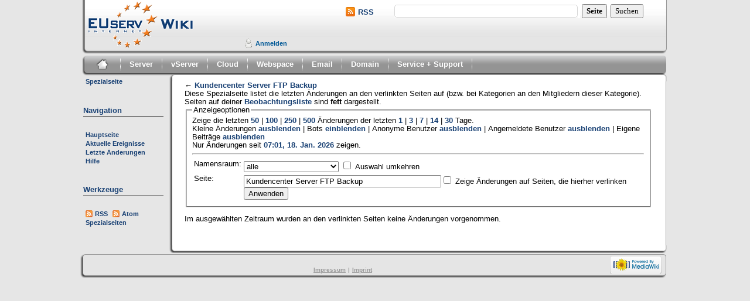

--- FILE ---
content_type: text/html; charset=utf-8
request_url: https://www.euserv.com/wiki/index.php?title=Spezial:%C3%84nderungen_an_verlinkten_Seiten&days=14&target=Kundencenter_Server_FTP_Backup
body_size: 4362
content:
<!DOCTYPE html PUBLIC "-//W3C//DTD XHTML 1.0 Transitional//EN" "http://www.w3.org/TR/xhtml1/DTD/xhtml1-transitional.dtd">
<html xmlns="http://www.w3.org/1999/xhtml" xml:lang="de" lang="de" dir="ltr"
                <
        <head>
		<meta http-equiv="Content-Type" content="text/html; charset=utf-8" />
		<meta http-equiv="Content-Style-Type" content="text/css" />
		<meta name="generator" content="MediaWiki 1.15.5-2squeeze4" />
		<meta name="robots" content="noindex,nofollow" />
		<link rel="shortcut icon" href="https://www.euserv.com/wiki/skins/monobook/favicon.ico" />
		<link rel="search" type="application/opensearchdescription+xml" href="/wiki/opensearch_desc.php" title="EUserv Wiki (de)" />
		<link rel="alternate" type="application/rss+xml" title="RSS-Feed für „Spezial:Änderungen an verlinkten Seiten“" href="/wiki/index.php?title=Spezial:%C3%84nderungen_an_verlinkten_Seiten&amp;feed=rss&amp;target=Kundencenter_Server_FTP_Backup" />
		<link rel="alternate" type="application/atom+xml" title="Atom-Feed für „Spezial:Änderungen an verlinkten Seiten“" href="/wiki/index.php?title=Spezial:%C3%84nderungen_an_verlinkten_Seiten&amp;feed=atom&amp;target=Kundencenter_Server_FTP_Backup" />
		<link rel="alternate" type="application/rss+xml" title="RSS-Feed für „EUserv Wiki“" href="/wiki/index.php?title=Spezial:Letzte_%C3%84nderungen&amp;feed=rss" />
		<link rel="alternate" type="application/atom+xml" title="Atom-Feed für „EUserv Wiki“" href="/wiki/index.php?title=Spezial:Letzte_%C3%84nderungen&amp;feed=atom" />
		<title>Änderungen an Seiten, die von „Kundencenter Server FTP Backup“ verlinkt sind – EUserv Wiki</title>
		<link rel="stylesheet" href="/wiki/skins/common/shared.css?207" type="text/css" media="screen" />
		<link rel="stylesheet" href="/wiki/skins/common/commonPrint.css?207" type="text/css" media="print" />
		<link rel="stylesheet" href="/wiki/skins/monobook/main.css?207" type="text/css" media="screen" />
		<!--[if lt IE 5.5000]><link rel="stylesheet" href="/wiki/skins/monobook/IE50Fixes.css?207" type="text/css" media="screen" /><![endif]-->
		<!--[if IE 5.5000]><link rel="stylesheet" href="/wiki/skins/monobook/IE55Fixes.css?207" type="text/css" media="screen" /><![endif]-->
		<!--[if IE 6]><link rel="stylesheet" href="/wiki/skins/monobook/IE60Fixes.css?207" type="text/css" media="screen" /><![endif]-->
		<!--[if IE 7]><link rel="stylesheet" href="/wiki/skins/monobook/IE70Fixes.css?207" type="text/css" media="screen" /><![endif]-->
		<link rel="stylesheet" href="/wiki/index.php?title=MediaWiki:Common.css&amp;usemsgcache=yes&amp;ctype=text%2Fcss&amp;smaxage=18000&amp;action=raw&amp;maxage=18000" type="text/css" />
		<link rel="stylesheet" href="/wiki/index.php?title=MediaWiki:Print.css&amp;usemsgcache=yes&amp;ctype=text%2Fcss&amp;smaxage=18000&amp;action=raw&amp;maxage=18000" type="text/css" media="print" />
		<link rel="stylesheet" href="/wiki/index.php?title=MediaWiki:Monobook.css&amp;usemsgcache=yes&amp;ctype=text%2Fcss&amp;smaxage=18000&amp;action=raw&amp;maxage=18000" type="text/css" />
		<link rel="stylesheet" href="/wiki/index.php?title=-&amp;action=raw&amp;maxage=18000&amp;gen=css" type="text/css" />
		<!--[if lt IE 7]><script type="text/javascript" src="/wiki/skins/common/IEFixes.js?207"></script>
		<meta http-equiv="imagetoolbar" content="no" /><![endif]-->

		<script type= "text/javascript">/*<![CDATA[*/
		var skin = "monobook";
		var stylepath = "/wiki/skins";
		var wgArticlePath = "/wiki/index.php/$1";
		var wgScriptPath = "/wiki";
		var wgScript = "/wiki/index.php";
		var wgVariantArticlePath = false;
		var wgActionPaths = {};
		var wgServer = "https://www.euserv.com";
		var wgCanonicalNamespace = "Special";
		var wgCanonicalSpecialPageName = "Recentchangeslinked";
		var wgNamespaceNumber = -1;
		var wgPageName = "Spezial:Änderungen_an_verlinkten_Seiten";
		var wgTitle = "Änderungen an verlinkten Seiten";
		var wgAction = "view";
		var wgArticleId = 0;
		var wgIsArticle = false;
		var wgUserName = null;
		var wgUserGroups = null;
		var wgUserLanguage = "de";
		var wgContentLanguage = "de";
		var wgBreakFrames = false;
		var wgCurRevisionId = 0;
		var wgVersion = "1.15.5-2squeeze4";
		var wgEnableAPI = true;
		var wgEnableWriteAPI = true;
		var wgSeparatorTransformTable = [",	.", ".	,"];
		var wgDigitTransformTable = ["", ""];
		var wgMWSuggestTemplate = "https://www.euserv.com/wiki/api.php?action=opensearch\x26search={searchTerms}\x26namespace={namespaces}\x26suggest";
		var wgDBname = "wiki_euserv2";
		var wgSearchNamespaces = [0];
		var wgMWSuggestMessages = ["mit Vorschlägen", "keine Vorschläge"];
		var wgRestrictionEdit = [];
		var wgRestrictionMove = [];
		/*]]>*/</script>

		<script type="text/javascript" src="/wiki/skins/common/wikibits.js?207"><!-- wikibits js --></script>
		<!-- Head Scripts -->
		<script type="text/javascript" src="/wiki/skins/common/ajax.js?207"></script>
		<script type="text/javascript" src="/wiki/skins/common/mwsuggest.js?207"></script>
<link rel="stylesheet" type="text/css" href="/wiki/extensions/TwitterFBLike/TwitterFBLike.css"/>		<script type="text/javascript" src="/wiki/index.php?title=-&amp;action=raw&amp;gen=js&amp;useskin=monobook"><!-- site js --></script>
	</head>
        <br />
        <br />
<body> <div id="main_frame">        <div id="header">
			<div id="rss">
				<img src="/wiki/skins/monobook/rss.png"><a href="https://www.euserv.com/wiki/index.php?title=Spezial:Neue_Seiten&feed=rss">RSS</a>
			</div>
		</div>
		<div id="globalWrapper">
			<div id="nav"> 
				<ul>
					<li class="mainpage"> <a href="/wiki/index.php/Hauptseite"><img src="/wiki/skins/monobook/home_icon.png"></a></li>
					<li class="nav"><a href="/wiki/index.php/Kategorie:Server">Server</a></li>
					<li class="nav"><a href="/wiki/index.php/Kategorie:vServer">vServer</a></li>
					<li class="nav"><a href="/wiki/index.php/Kategorie:Cloud">Cloud</a></li>
					<li class="nav"><a href="/wiki/index.php/Kategorie:Webspace">Webspace</a></li>
					<li class="nav"><a href="/wiki/index.php/Kategorie:Email">Email</a></li>
					<li class="nav"><a href="/wiki/index.php/Kategorie:Domain">Domain</a></li>
					<li class="nav"><a href="/wiki//index.php/Kategorie:Service_%2B_Support">Service + Support</a></li>
				</ul>
			
			</div>
			<div id="column-one">
				<div id="p-cactions" class="portlet">
					<h5>Ansichten</h5>
					<div class="pBody_header">
					</div>
					<div class="pBody">
						<ul>
							
									<li id="ca-nstab-special" class="selected"><a href="/wiki/index.php?title=Spezial:%C3%84nderungen_an_verlinkten_Seiten&amp;days=14&amp;target=Kundencenter_Server_FTP_Backup" title="Dies ist eine Spezialseite. Sie kann nicht bearbeitet werden.">Spezialseite</a></li>						</ul>
					</div>
				</div>
				<div class="portlet" id="p-personal">
					<h5>Persönliche Werkzeuge</h5>
					<div class="pBody">
						<ul>
														<li id="pt-login"><a href="/wiki/index.php?title=Spezial:Anmelden&amp;returnto=Spezial:%C3%84nderungen_an_verlinkten_Seiten" title="Sich anzumelden wird zwar gerne gesehen, ist aber keine Pflicht. [o]" accesskey="o">Anmelden</a></li>
													</ul>
					</div>
				</div>
				<div class="portlet" id="p-logo">
					<a style="background-image: url(https://www.euserv.com/wiki/skins/monobook/logo.png);" href="/wiki/index.php/Hauptseite" title="Hauptseite [z]" accesskey="z"></a>
				</div>
				<script type="text/javascript"> if (window.isMSIE55) fixalpha(); </script>
					<div class='generated-sidebar portlet' id='p-navigation'>
		<h5>Navigation</h5>
		<div class='pBody'>
			<ul>
				<li id="n-mainpage-description"><a href="/wiki/index.php/Hauptseite">Hauptseite</a></li>
				<li id="n-currentevents"><a href="/wiki/index.php/EUserv_Wiki:Aktuelle_Ereignisse" title="Hintergrundinformationen zu aktuellen Ereignissen">Aktuelle Ereignisse</a></li>
				<li id="n-recentchanges"><a href="/wiki/index.php/Spezial:Letzte_%C3%84nderungen" title="Liste der letzten Änderungen in EUserv Wiki [r]" accesskey="r">Letzte Änderungen</a></li>
				<li id="n-help"><a href="/wiki/index.php/Hilfe:Inhaltsverzeichnis" title="Hilfeseite anzeigen">Hilfe</a></li>
			</ul>
		</div>
	</div>
	<div id="p-search" class="portlet">
		<!--<h5><label for="searchInput">Suche</label></h5>-->
		<div id="searchBody" class="pBody">
			<form action="/wiki/index.php" id="searchform"><div>
				<input type='hidden' name="title" value="Spezial:Search"/>
				<input id="searchInput" name="search" type="text" title="EUserv Wiki durchsuchen [f]" accesskey="f" value="" />
				<input type='submit' name="go" class="searchButton" id="searchGoButton"	value="Seite" title="Gehe direkt zu der Seite, die exakt dem eingegebenen Namen entspricht." />&nbsp;
				<input type='submit' name="fulltext" class="searchButton" id="mw-searchButton" value="Suchen" title="Suche nach Seiten, die diesen Text enthalten" />
			</div></form>
		</div>
	</div>
	<div class="portlet" id="p-tb">
		<h5>Werkzeuge</h5>
		<div class="pBody">
			<ul>
			<li id="feedlinks"><a id="feed-rss" href="/wiki/index.php?title=Spezial:%C3%84nderungen_an_verlinkten_Seiten&amp;feed=rss&amp;target=Kundencenter_Server_FTP_Backup" rel="alternate" type="application/rss+xml" class="feedlink" title="RSS-Feed für diese Seite">RSS</a>&nbsp;
					<a id="feed-atom" href="/wiki/index.php?title=Spezial:%C3%84nderungen_an_verlinkten_Seiten&amp;feed=atom&amp;target=Kundencenter_Server_FTP_Backup" rel="alternate" type="application/atom+xml" class="feedlink" title="Atom-Feed für diese Seite">Atom</a>&nbsp;
					</li><li id="t-specialpages"><a href="/wiki/index.php/Spezial:Spezialseiten" title="Liste aller Spezialseiten [q]" accesskey="q">Spezialseiten</a></li>
			</ul>
		</div>
	</div>
			</div>
			<div id="content_frame">
				<div id="content_header">
				</div>
				<div id="content">
					<a name="top" id="top"></a>
										<h1 id="firstHeading" class="firstHeading">Änderungen an Seiten, die von „Kundencenter Server FTP Backup“ verlinkt sind</h1>
					<div id="bodyContent">
					<h3 id="siteSub">Aus EUserv Wiki</h3>
					<div id="contentSub">← <a href="/wiki/index.php?title=Kundencenter_Server_FTP_Backup&amp;redirect=no" title="Kundencenter Server FTP Backup">Kundencenter Server FTP Backup</a></div>
															<div id="jump-to-nav">Wechseln zu: <a href="#column-one">Navigation</a>, <a href="#searchInput">Suche</a></div>					<!-- start content -->
					<div class="mw-specialpage-summary">
Diese Spezialseite listet die letzten Änderungen an den verlinkten Seiten auf (bzw. bei Kategorien an den Mitgliedern dieser Kategorie). Seiten auf deiner <a href="/wiki/index.php/Spezial:Beobachtungsliste" title="Spezial:Beobachtungsliste">Beobachtungsliste</a> sind <b>fett</b> dargestellt.</div>
<fieldset class="rcoptions">
<legend>Anzeigeoptionen</legend>
Zeige die letzten <a href="/wiki/index.php?title=Spezial:%C3%84nderungen_an_verlinkten_Seiten&amp;limit=50&amp;days=14&amp;target=Kundencenter_Server_FTP_Backup" title="Spezial:Änderungen an verlinkten Seiten" style="font-weight: bold;">50</a>&#32;|&#32;<a href="/wiki/index.php?title=Spezial:%C3%84nderungen_an_verlinkten_Seiten&amp;limit=100&amp;days=14&amp;target=Kundencenter_Server_FTP_Backup" title="Spezial:Änderungen an verlinkten Seiten">100</a>&#32;|&#32;<a href="/wiki/index.php?title=Spezial:%C3%84nderungen_an_verlinkten_Seiten&amp;limit=250&amp;days=14&amp;target=Kundencenter_Server_FTP_Backup" title="Spezial:Änderungen an verlinkten Seiten">250</a>&#32;|&#32;<a href="/wiki/index.php?title=Spezial:%C3%84nderungen_an_verlinkten_Seiten&amp;limit=500&amp;days=14&amp;target=Kundencenter_Server_FTP_Backup" title="Spezial:Änderungen an verlinkten Seiten">500</a> Änderungen der letzten <a href="/wiki/index.php?title=Spezial:%C3%84nderungen_an_verlinkten_Seiten&amp;days=1&amp;target=Kundencenter_Server_FTP_Backup" title="Spezial:Änderungen an verlinkten Seiten">1</a>&#32;|&#32;<a href="/wiki/index.php?title=Spezial:%C3%84nderungen_an_verlinkten_Seiten&amp;days=3&amp;target=Kundencenter_Server_FTP_Backup" title="Spezial:Änderungen an verlinkten Seiten">3</a>&#32;|&#32;<a href="/wiki/index.php?title=Spezial:%C3%84nderungen_an_verlinkten_Seiten&amp;days=7&amp;target=Kundencenter_Server_FTP_Backup" title="Spezial:Änderungen an verlinkten Seiten">7</a>&#32;|&#32;<a href="/wiki/index.php?title=Spezial:%C3%84nderungen_an_verlinkten_Seiten&amp;days=14&amp;target=Kundencenter_Server_FTP_Backup" title="Spezial:Änderungen an verlinkten Seiten" style="font-weight: bold;">14</a>&#32;|&#32;<a href="/wiki/index.php?title=Spezial:%C3%84nderungen_an_verlinkten_Seiten&amp;days=30&amp;target=Kundencenter_Server_FTP_Backup" title="Spezial:Änderungen an verlinkten Seiten">30</a> Tage.<br />Kleine Änderungen <a href="/wiki/index.php?title=Spezial:%C3%84nderungen_an_verlinkten_Seiten&amp;hideminor=1&amp;days=14&amp;target=Kundencenter_Server_FTP_Backup" title="Spezial:Änderungen an verlinkten Seiten">ausblenden</a>&#32;|&#32;Bots <a href="/wiki/index.php?title=Spezial:%C3%84nderungen_an_verlinkten_Seiten&amp;hidebots=0&amp;days=14&amp;target=Kundencenter_Server_FTP_Backup" title="Spezial:Änderungen an verlinkten Seiten">einblenden</a>&#32;|&#32;Anonyme Benutzer <a href="/wiki/index.php?title=Spezial:%C3%84nderungen_an_verlinkten_Seiten&amp;hideanons=1&amp;days=14&amp;target=Kundencenter_Server_FTP_Backup" title="Spezial:Änderungen an verlinkten Seiten">ausblenden</a>&#32;|&#32;Angemeldete Benutzer <a href="/wiki/index.php?title=Spezial:%C3%84nderungen_an_verlinkten_Seiten&amp;hideliu=1&amp;days=14&amp;target=Kundencenter_Server_FTP_Backup" title="Spezial:Änderungen an verlinkten Seiten">ausblenden</a>&#32;|&#32;Eigene Beiträge <a href="/wiki/index.php?title=Spezial:%C3%84nderungen_an_verlinkten_Seiten&amp;hidemyself=1&amp;days=14&amp;target=Kundencenter_Server_FTP_Backup" title="Spezial:Änderungen an verlinkten Seiten">ausblenden</a><br />Nur Änderungen seit <a href="/wiki/index.php?title=Spezial:%C3%84nderungen_an_verlinkten_Seiten&amp;from=20260118070100&amp;days=14&amp;target=Kundencenter_Server_FTP_Backup" title="Spezial:Änderungen an verlinkten Seiten">07:01, 18. Jan. 2026</a> zeigen.
<hr />
<form action="/wiki/index.php"><table class="mw-recentchanges-table"><tr><td class="mw-label"><label for="namespace">Namensraum:</label></td><td class="mw-input"><select id="namespace" name="namespace" class="namespaceselector">
<option value="" selected="selected">alle</option>
<option value="0">(Seiten)</option>
<option value="1">Diskussion</option>
<option value="2">Benutzer</option>
<option value="3">Benutzer Diskussion</option>
<option value="4">EUserv Wiki</option>
<option value="5">EUserv Wiki Diskussion</option>
<option value="6">Datei</option>
<option value="7">Datei Diskussion</option>
<option value="8">MediaWiki</option>
<option value="9">MediaWiki Diskussion</option>
<option value="10">Vorlage</option>
<option value="11">Vorlage Diskussion</option>
<option value="12">Hilfe</option>
<option value="13">Hilfe Diskussion</option>
<option value="14">Kategorie</option>
<option value="15">Kategorie Diskussion</option>
<option value="100">CustomerContent</option>
</select> <input name="invert" type="checkbox" value="1" id="nsinvert" />&nbsp;<label for="nsinvert">Auswahl umkehren</label></td></tr><tr><td class="mw-label">Seite:</td><td class="mw-input"><input name="target" size="40" value="Kundencenter Server FTP Backup" /><input name="showlinkedto" type="checkbox" value="1" id="showlinkedto" /> <label for="showlinkedto">Zeige Änderungen auf Seiten, die hierher verlinken</label> <input type="submit" value="Anwenden" /></td></tr></table><input name="days" type="hidden" value="14" /><input name="title" type="hidden" value="Spezial:Änderungen an verlinkten Seiten" /></form>
</fieldset>
<p>Im ausgewählten Zeitraum wurden an den verlinkten Seiten keine Änderungen vorgenommen.
</p><div class="printfooter">
Von „<a href="https://www.euserv.com/wiki/index.php/Spezial:%C3%84nderungen_an_verlinkten_Seiten">https://www.euserv.com/wiki/index.php/Spezial:%C3%84nderungen_an_verlinkten_Seiten</a>“</div>
										<!-- end content -->
										<div class="visualClear"></div>
					</div>
				</div>
				<div id="content_footer">
				</div>
            </div>			
			<!-- end of the left (by default at least) column -->
			<div class="visualClear"></div> 
			<div class="visualClear"></div>
			<div id="footer_frame">
				<div id="footer_head">
				</div>
				<div id="footer">
																<div id="f-poweredbyico"><a href="http://www.mediawiki.org/"><img src="/wiki/skins/common/images/poweredby_mediawiki_88x31.png" alt="Powered by MediaWiki" /></a></div>
								    <br>
									<li><a href="http://impressum-de.redirector.euserv.com/" target="_blank">Impressum</a></li>
									<li>|</li>
									<li> <a href="http://impressum-en.redirector.euserv.com/" target="_blank"> Imprint </a></li>
								</ul>
				</div>
				<div id="footer_foot"> 
				</div>
			</div>
					
		<script type="text/javascript">if (window.runOnloadHook) runOnloadHook();</script>
<script type="text/javascript">
var pkBaseURL = (("https:" == document.location.protocol) ? "https://cdn.euserv.com/pwk/" : "http://cdn.euserv.com/pwk/");
document.write(unescape("%3Cscript src='" + pkBaseURL + "piwik.js' type='text/javascript'%3E%3C/script%3E"));
</script><script type="text/javascript">
try {
var piwikTracker = Piwik.getTracker(pkBaseURL + "piwik.php", 7);
piwikTracker.trackPageView();
piwikTracker.enableLinkTracking();
} catch( err ) {}
</script><noscript>

<img src="http://cdn.euserv.com/pwk/piwik.php?idsite=7" style="border:0" alt="" />
</noscript> 					<!-- Served in 0.077 secs. -->									
		</div>
	</div>

</body></html>


--- FILE ---
content_type: text/css
request_url: https://www.euserv.com/wiki/extensions/TwitterFBLike/TwitterFBLike.css
body_size: 192
content:
/* Hack to change the width of the Twitter one */	
.twitter-count-horizontal {
	width: 90px !important;
	height: 23px !important;
}

.twitter-count-vertical {
	height: 67px !important;
}

.fb-like {
	position: relative;
	top: -2px;
	border:none;
	overflow:hidden; 
}

--- FILE ---
content_type: text/javascript
request_url: https://www.euserv.com/wiki/skins/common/mwsuggest.js?207
body_size: 7655
content:
/*
 * OpenSearch ajax suggestion engine for MediaWiki
 *
 * uses core MediaWiki open search support to fetch suggestions
 * and show them below search boxes and other inputs
 *
 * by Robert Stojnic (April 2008)
 */

// search_box_id -> Results object
var os_map = {};
// cached data, url -> json_text
var os_cache = {};
// global variables for suggest_keypress
var os_cur_keypressed = 0;
var os_last_keypress = 0;
var os_keypressed_count = 0;
// type: Timer
var os_timer = null;
// tie mousedown/up events
var os_mouse_pressed = false;
var os_mouse_num = -1;
// if true, the last change was made by mouse (and not keyboard)
var os_mouse_moved = false;
// delay between keypress and suggestion (in ms)
var os_search_timeout = 250;
// these pairs of inputs/forms will be autoloaded at startup
var os_autoload_inputs = new Array('searchInput', 'searchInput2', 'powerSearchText', 'searchText');
var os_autoload_forms = new Array('searchform', 'searchform2', 'powersearch', 'search' );
// if we stopped the service
var os_is_stopped = false;
// max lines to show in suggest table
var os_max_lines_per_suggest = 7;
// number of steps to animate expansion/contraction of container width
var os_animation_steps = 6;
// num of pixels of smallest step
var os_animation_min_step = 2;
// delay between steps (in ms)
var os_animation_delay = 30;
// max width of container in percent of normal size (1 == 100%)
var os_container_max_width = 2;
// currently active animation timer
var os_animation_timer = null;

/** Timeout timer class that will fetch the results */
function os_Timer(id,r,query){
	this.id = id;
	this.r = r;
	this.query = query;
}

/** Timer user to animate expansion/contraction of container width */
function os_AnimationTimer(r, target){
	this.r = r;
	var current = document.getElementById(r.container).offsetWidth;
	this.inc = Math.round((target-current) / os_animation_steps);
	if(this.inc < os_animation_min_step && this.inc >=0)
		this.inc = os_animation_min_step; // minimal animation step
	if(this.inc > -os_animation_min_step && this.inc <0)
		this.inc = -os_animation_min_step;
	this.target = target;
}

/** Property class for single search box */
function os_Results(name, formname){
	this.searchform = formname; // id of the searchform
	this.searchbox = name; // id of the searchbox
	this.container = name+"Suggest"; // div that holds results
	this.resultTable = name+"Result"; // id base for the result table (+num = table row)
	this.resultText = name+"ResultText"; // id base for the spans within result tables (+num)
	this.toggle = name+"Toggle"; // div that has the toggle (enable/disable) link
	this.query = null; // last processed query
	this.results = null;  // parsed titles
	this.resultCount = 0; // number of results
	this.original = null; // query that user entered
	this.selected = -1; // which result is selected
	this.containerCount = 0; // number of results visible in container
	this.containerRow = 0; // height of result field in the container
	this.containerTotal = 0; // total height of the container will all results
	this.visible = false; // if container is visible
}

/** Hide results div */
function os_hideResults(r){
	var c = document.getElementById(r.container);
	if(c != null)
		c.style.visibility = "hidden";
	r.visible = false;
	r.selected = -1;
}

/** Show results div */
function os_showResults(r){
	if(os_is_stopped)
		return;
	os_fitContainer(r);
	var c = document.getElementById(r.container);
	r.selected = -1;
	if(c != null){
		c.scrollTop = 0;
		c.style.visibility = "visible";
		r.visible = true;
	}
}

function os_operaWidthFix(x){
	// TODO: better css2 incompatibility detection here
	if(is_opera || is_khtml || navigator.userAgent.toLowerCase().indexOf('firefox/1')!=-1){
		return 30; // opera&konqueror & old firefox don't understand overflow-x, estimate scrollbar width
	}
	return 0;
}

function os_encodeQuery(value){
  if (encodeURIComponent) {
    return encodeURIComponent(value);
  }
  if(escape) {
    return escape(value);
  }
  return null;
}
function os_decodeValue(value){
  if (decodeURIComponent) {
    return decodeURIComponent(value);
  }
  if(unescape){
  	return unescape(value);
  }
  return null;
}

/** Brower-dependent functions to find window inner size, and scroll status */
function f_clientWidth() {
	return f_filterResults (
		window.innerWidth ? window.innerWidth : 0,
		document.documentElement ? document.documentElement.clientWidth : 0,
		document.body ? document.body.clientWidth : 0
	);
}
function f_clientHeight() {
	return f_filterResults (
		window.innerHeight ? window.innerHeight : 0,
		document.documentElement ? document.documentElement.clientHeight : 0,
		document.body ? document.body.clientHeight : 0
	);
}
function f_scrollLeft() {
	return f_filterResults (
		window.pageXOffset ? window.pageXOffset : 0,
		document.documentElement ? document.documentElement.scrollLeft : 0,
		document.body ? document.body.scrollLeft : 0
	);
}
function f_scrollTop() {
	return f_filterResults (
		window.pageYOffset ? window.pageYOffset : 0,
		document.documentElement ? document.documentElement.scrollTop : 0,
		document.body ? document.body.scrollTop : 0
	);
}
function f_filterResults(n_win, n_docel, n_body) {
	var n_result = n_win ? n_win : 0;
	if (n_docel && (!n_result || (n_result > n_docel)))
		n_result = n_docel;
	return n_body && (!n_result || (n_result > n_body)) ? n_body : n_result;
}

/** Get the height available for the results container */
function os_availableHeight(r){
	var absTop = document.getElementById(r.container).style.top;
	var px = absTop.lastIndexOf("px");
	if(px > 0)
		absTop = absTop.substring(0,px);
	return f_clientHeight() - (absTop - f_scrollTop());
}


/** Get element absolute position {left,top} */
function os_getElementPosition(elemID){
	var offsetTrail = document.getElementById(elemID);
	var offsetLeft = 0;
	var offsetTop = 0;
	while (offsetTrail){
		offsetLeft += offsetTrail.offsetLeft;
		offsetTop += offsetTrail.offsetTop;
		offsetTrail = offsetTrail.offsetParent;
	}
	if (navigator.userAgent.indexOf('Mac') != -1 && typeof document.body.leftMargin != 'undefined'){
		offsetLeft += document.body.leftMargin;
		offsetTop += document.body.topMargin;
	}
	return {left:offsetLeft,top:offsetTop};
}

/** Create the container div that will hold the suggested titles */
function os_createContainer(r){
	var c = document.createElement("div");
	var s = document.getElementById(r.searchbox);
	var pos = os_getElementPosition(r.searchbox);
	var left = pos.left;
	var top = pos.top + s.offsetHeight;
	c.className = "os-suggest";
	c.setAttribute("id", r.container);
	document.body.appendChild(c);

	// dynamically generated style params
	// IE workaround, cannot explicitely set "style" attribute
	c = document.getElementById(r.container);
	c.style.top = top+"px";
	c.style.left = left+"px";
	c.style.width = s.offsetWidth+"px";

	// mouse event handlers
	c.onmouseover = function(event) { os_eventMouseover(r.searchbox, event); };
	c.onmousemove = function(event) { os_eventMousemove(r.searchbox, event); };
	c.onmousedown = function(event) { return os_eventMousedown(r.searchbox, event); };
	c.onmouseup = function(event) { os_eventMouseup(r.searchbox, event); };
	return c;
}

/** change container height to fit to screen */
function os_fitContainer(r){
	var c = document.getElementById(r.container);
	var h = os_availableHeight(r) - 20;
	var inc = r.containerRow;
	h = parseInt(h/inc) * inc;
	if(h < (2 * inc) && r.resultCount > 1) // min: two results
		h = 2 * inc;
	if((h/inc) > os_max_lines_per_suggest )
		h = inc * os_max_lines_per_suggest;
	if(h < r.containerTotal){
		c.style.height = h +"px";
		r.containerCount = parseInt(Math.round(h/inc));
	} else{
		c.style.height = r.containerTotal+"px";
		r.containerCount = r.resultCount;
	}
}
/** If some entries are longer than the box, replace text with "..." */
function os_trimResultText(r){
	// find max width, first see if we could expand the container to fit it
	var maxW = 0;
	for(var i=0;i<r.resultCount;i++){
		var e = document.getElementById(r.resultText+i);
		if(e.offsetWidth > maxW)
			maxW = e.offsetWidth;
	}
	var w = document.getElementById(r.container).offsetWidth;
	var fix = 0;
	if(r.containerCount < r.resultCount){
		fix = 20; // give 20px for scrollbar
	} else
		fix = os_operaWidthFix(w);
	if(fix < 4)
		fix = 4; // basic padding
	maxW += fix;

	// resize container to fit more data if permitted
	var normW = document.getElementById(r.searchbox).offsetWidth;
	var prop = maxW / normW;
	if(prop > os_container_max_width)
		prop = os_container_max_width;
	else if(prop < 1)
		prop = 1;
	var newW = Math.round( normW * prop );
	if( w != newW ){
		w = newW;
		if( os_animation_timer != null )
			clearInterval(os_animation_timer.id)
		os_animation_timer = new os_AnimationTimer(r,w);
		os_animation_timer.id = setInterval("os_animateChangeWidth()",os_animation_delay);
		w -= fix; // this much is reserved
	}

	// trim results
	if(w < 10)
		return;
	for(var i=0;i<r.resultCount;i++){
		var e = document.getElementById(r.resultText+i);
		var replace = 1;
		var lastW = e.offsetWidth+1;
		var iteration = 0;
		var changedText = false;
		while(e.offsetWidth > w && (e.offsetWidth < lastW || iteration<2)){
			changedText = true;
			lastW = e.offsetWidth;
			var l = e.innerHTML;
			e.innerHTML = l.substring(0,l.length-replace)+"...";
			iteration++;
			replace = 4; // how many chars to replace
		}
		if(changedText){
			// show hint for trimmed titles
			document.getElementById(r.resultTable+i).setAttribute("title",r.results[i]);
		}
	}
}

/** Invoked on timer to animate change in container width */
function os_animateChangeWidth(){
	var r = os_animation_timer.r;
	var c = document.getElementById(r.container);
	var w = c.offsetWidth;
	var normW = document.getElementById(r.searchbox).offsetWidth;
	var normL = os_getElementPosition(r.searchbox).left;
	var inc = os_animation_timer.inc;
	var target = os_animation_timer.target;
	var nw = w + inc;
	if( (inc > 0 && nw >= target) || (inc <= 0 && nw <= target) ){
		// finished !
		c.style.width = target+"px";
		clearInterval(os_animation_timer.id)
		os_animation_timer = null;
	} else{
		// in-progress
		c.style.width = nw+"px";
		if(document.documentElement.dir == "rtl")
			c.style.left = (normL + normW + (target - nw) - os_animation_timer.target - 1)+"px";
	}
}

/** Handles data from XMLHttpRequest, and updates the suggest results */
function os_updateResults(r, query, text, cacheKey){
	os_cache[cacheKey] = text;
	r.query = query;
	r.original = query;
	if(text == ""){
		r.results = null;
		r.resultCount = 0;
		os_hideResults(r);
	} else{
		try {
			var p = eval('('+text+')'); // simple json parse, could do a safer one
			if(p.length<2 || p[1].length == 0){
				r.results = null;
				r.resultCount = 0;
				os_hideResults(r);
				return;
			}
			var c = document.getElementById(r.container);
			if(c == null)
				c = os_createContainer(r);
			c.innerHTML = os_createResultTable(r,p[1]);
			// init container table sizes
			var t = document.getElementById(r.resultTable);
			r.containerTotal = t.offsetHeight;
			r.containerRow = t.offsetHeight / r.resultCount;
			os_fitContainer(r);
			os_trimResultText(r);
			os_showResults(r);
		} catch(e){
			// bad response from server or such
			os_hideResults(r);
			os_cache[cacheKey] = null;
		}
	}
}

/** Create the result table to be placed in the container div */
function os_createResultTable(r, results){
	var c = document.getElementById(r.container);
	var width = c.offsetWidth - os_operaWidthFix(c.offsetWidth);
	var html = "<table class=\"os-suggest-results\" id=\""+r.resultTable+"\" style=\"width: "+width+"px;\">";
	r.results = new Array();
	r.resultCount = results.length;
	for(i=0;i<results.length;i++){
		var title = os_decodeValue(results[i]);
		r.results[i] = title;
		html += "<tr><td class=\"os-suggest-result\" id=\""+r.resultTable+i+"\"><span id=\""+r.resultText+i+"\">"+title+"</span></td></tr>";
	}
	html+="</table>"
	return html;
}

/** Fetch namespaces from checkboxes or hidden fields in the search form,
    if none defined use wgSearchNamespaces global */
function os_getNamespaces(r){
	var namespaces = "";
	var elements = document.forms[r.searchform].elements;
	for(i=0; i < elements.length; i++){
		var name = elements[i].name;
		if(typeof name != 'undefined' && name.length > 2
		&& name[0]=='n' && name[1]=='s'
		&& ((elements[i].type=='checkbox' && elements[i].checked)
		 	|| (elements[i].type=='hidden' && elements[i].value=="1")) ){
			if(namespaces!="")
				namespaces+="|";
			namespaces+=name.substring(2);
		}
	}
	if(namespaces == "")
		namespaces = wgSearchNamespaces.join("|");
	return namespaces;
}

/** Update results if user hasn't already typed something else */
function os_updateIfRelevant(r, query, text, cacheKey){
	var t = document.getElementById(r.searchbox);
	if(t != null && t.value == query){ // check if response is still relevant
		os_updateResults(r, query, text, cacheKey);
	}
	r.query = query;
}

/** Fetch results after some timeout */
function os_delayedFetch(){
	if(os_timer == null)
		return;
	var r = os_timer.r;
	var query = os_timer.query;
	os_timer = null;
	var path = wgMWSuggestTemplate.replace("{namespaces}",os_getNamespaces(r))
							  	  .replace("{dbname}",wgDBname)
							  	  .replace("{searchTerms}",os_encodeQuery(query));

	// try to get from cache, if not fetch using ajax
	var cached = os_cache[path];
	if(cached != null){
		os_updateIfRelevant(r, query, cached, path);
	} else{
		var xmlhttp = sajax_init_object();
		if(xmlhttp){
			try {
				xmlhttp.open("GET", path, true);
				xmlhttp.onreadystatechange=function(){
		        	if (xmlhttp.readyState==4 && typeof os_updateIfRelevant == 'function') {
		        		os_updateIfRelevant(r, query, xmlhttp.responseText, path);
	        		}
	      		};
	     		xmlhttp.send(null);
	     	} catch (e) {
				if (window.location.hostname == "localhost") {
					alert("Your browser blocks XMLHttpRequest to 'localhost', try using a real hostname for development/testing.");
				}
				throw e;
			}
		}
	}
}

/** Init timed update via os_delayedUpdate() */
function os_fetchResults(r, query, timeout){
	if(query == ""){
		os_hideResults(r);
		return;
	} else if(query == r.query)
		return; // no change

	os_is_stopped = false; // make sure we're running

	/* var cacheKey = wgDBname+":"+query;
	var cached = os_cache[cacheKey];
	if(cached != null){
		os_updateResults(r,wgDBname,query,cached);
		return;
	} */

	// cancel any pending fetches
	if(os_timer != null && os_timer.id != null)
		clearTimeout(os_timer.id);
	// schedule delayed fetching of results
	if(timeout != 0){
		os_timer = new os_Timer(setTimeout("os_delayedFetch()",timeout),r,query);
	} else{
		os_timer = new os_Timer(null,r,query);
		os_delayedFetch(); // do it now!
	}

}
/** Change the highlighted row (i.e. suggestion), from position cur to next */
function os_changeHighlight(r, cur, next, updateSearchBox){
	if (next >= r.resultCount)
		next = r.resultCount-1;
	if (next < -1)
		next = -1;
	r.selected = next;
   	if (cur == next)
    	return; // nothing to do.

    if(cur >= 0){
    	var curRow = document.getElementById(r.resultTable + cur);
    	if(curRow != null)
    		curRow.className = "os-suggest-result";
    }
    var newText;
    if(next >= 0){
    	var nextRow = document.getElementById(r.resultTable + next);
    	if(nextRow != null)
    		nextRow.className = os_HighlightClass();
    	newText = r.results[next];
    } else
    	newText = r.original;

    // adjust the scrollbar if any
    if(r.containerCount < r.resultCount){
    	var c = document.getElementById(r.container);
    	var vStart = c.scrollTop / r.containerRow;
    	var vEnd = vStart + r.containerCount;
    	if(next < vStart)
    		c.scrollTop = next * r.containerRow;
    	else if(next >= vEnd)
    		c.scrollTop = (next - r.containerCount + 1) * r.containerRow;
    }

    // update the contents of the search box
    if(updateSearchBox){
    	os_updateSearchQuery(r,newText);
    }
}

function os_HighlightClass() {
	var match = navigator.userAgent.match(/AppleWebKit\/(\d+)/);
	if (match) {
		var webKitVersion = parseInt(match[1]);
		if (webKitVersion < 523) {
			// CSS system highlight colors broken on old Safari
			// https://bugs.webkit.org/show_bug.cgi?id=6129
			// Safari 3.0.4, 3.1 known ok
			return "os-suggest-result-hl-webkit";
		}
	}
	return "os-suggest-result-hl";
}

function os_updateSearchQuery(r,newText){
	document.getElementById(r.searchbox).value = newText;
    r.query = newText;
}

/** Find event target */
function os_getTarget(e){
	if (!e) e = window.event;
	if (e.target) return e.target;
	else if (e.srcElement) return e.srcElement;
	else return null;
}



/********************
 *  Keyboard events
 ********************/

/** Event handler that will fetch results on keyup */
function os_eventKeyup(e){
	var targ = os_getTarget(e);
	var r = os_map[targ.id];
	if(r == null)
		return; // not our event

	// some browsers won't generate keypressed for arrow keys, catch it
	if(os_keypressed_count == 0){
		os_processKey(r,os_cur_keypressed,targ);
	}
	var query = targ.value;
	os_fetchResults(r,query,os_search_timeout);
}

/** catch arrows up/down and escape to hide the suggestions */
function os_processKey(r,keypressed,targ){
	if (keypressed == 40){ // Arrow Down
    	if (r.visible) {
      		os_changeHighlight(r, r.selected, r.selected+1, true);
    	} else if(os_timer == null){
    		// user wants to get suggestions now
    		r.query = "";
			os_fetchResults(r,targ.value,0);
    	}
  	} else if (keypressed == 38){ // Arrow Up
  		if (r.visible){
  			os_changeHighlight(r, r.selected, r.selected-1, true);
  		}
  	} else if(keypressed == 27){ // Escape
  		document.getElementById(r.searchbox).value = r.original;
  		r.query = r.original;
  		os_hideResults(r);
  	} else if(r.query != document.getElementById(r.searchbox).value){
  		// os_hideResults(r); // don't show old suggestions
  	}
}

/** When keys is held down use a timer to output regular events */
function os_eventKeypress(e){
	var targ = os_getTarget(e);
	var r = os_map[targ.id];
	if(r == null)
		return; // not our event

	var keypressed = os_cur_keypressed;
	if(keypressed == 38 || keypressed == 40){
		var d = new Date()
		var now = d.getTime();
		if(now - os_last_keypress < 120){
			os_last_keypress = now;
			return;
		}
	}

	os_keypressed_count++;
	os_processKey(r,keypressed,targ);
}

/** Catch the key code (Firefox bug)  */
function os_eventKeydown(e){
	if (!e) e = window.event;
	var targ = os_getTarget(e);
	var r = os_map[targ.id];
	if(r == null)
		return; // not our event

	os_mouse_moved = false;

	os_cur_keypressed = (e.keyCode == undefined) ? e.which : e.keyCode;
	os_last_keypress = 0;
	os_keypressed_count = 0;
}

/** Event: loss of focus of input box */
function os_eventBlur(e){
	var targ = os_getTarget(e);
	var r = os_map[targ.id];
	if(r == null)
		return; // not our event
	if(!os_mouse_pressed)
		os_hideResults(r);
}

/** Event: focus (catch only when stopped) */
function os_eventFocus(e){
	// nothing happens here?
}



/********************
 *  Mouse events
 ********************/

/** Mouse over the container */
function os_eventMouseover(srcId, e){
	var targ = os_getTarget(e);
	var r = os_map[srcId];
	if(r == null || !os_mouse_moved)
		return; // not our event
	var num = os_getNumberSuffix(targ.id);
	if(num >= 0)
		os_changeHighlight(r,r.selected,num,false);

}

/* Get row where the event occured (from its id) */
function os_getNumberSuffix(id){
	var num = id.substring(id.length-2);
	if( ! (num.charAt(0) >= '0' && num.charAt(0) <= '9') )
		num = num.substring(1);
	if(os_isNumber(num))
		return parseInt(num);
	else
		return -1;
}

/** Save mouse move as last action */
function os_eventMousemove(srcId, e){
	os_mouse_moved = true;
}

/** Mouse button held down, register possible click  */
function os_eventMousedown(srcId, e){
	var targ = os_getTarget(e);
	var r = os_map[srcId];
	if(r == null)
		return; // not our event
	var num = os_getNumberSuffix(targ.id);

	os_mouse_pressed = true;
	if(num >= 0){
		os_mouse_num = num;
		// os_updateSearchQuery(r,r.results[num]);
	}
	// keep the focus on the search field
	document.getElementById(r.searchbox).focus();

	return false; // prevents selection
}

/** Mouse button released, check for click on some row */
function os_eventMouseup(srcId, e){
	var targ = os_getTarget(e);
	var r = os_map[srcId];
	if(r == null)
		return; // not our event
	var num = os_getNumberSuffix(targ.id);

	if(num >= 0 && os_mouse_num == num){
		os_updateSearchQuery(r,r.results[num]);
		os_hideResults(r);
		document.getElementById(r.searchform).submit();
	}
	os_mouse_pressed = false;
	// keep the focus on the search field
	document.getElementById(r.searchbox).focus();
}

/** Check if x is a valid integer */
function os_isNumber(x){
	if(x == "" || isNaN(x))
		return false;
	for(var i=0;i<x.length;i++){
		var c = x.charAt(i);
		if( ! (c >= '0' && c <= '9') )
			return false;
	}
	return true;
}


/** When the form is submitted hide everything, cancel updates... */
function os_eventOnsubmit(e){
	var targ = os_getTarget(e);

	os_is_stopped = true;
	// kill timed requests
	if(os_timer != null && os_timer.id != null){
		clearTimeout(os_timer.id);
		os_timer = null;
	}
	// Hide all suggestions
	for(i=0;i<os_autoload_inputs.length;i++){
		var r = os_map[os_autoload_inputs[i]];
		if(r != null){
			var b = document.getElementById(r.searchform);
			if(b != null && b == targ){
				// set query value so the handler won't try to fetch additional results
				r.query = document.getElementById(r.searchbox).value;
			}
			os_hideResults(r);
		}
	}
	return true;
}

function os_hookEvent(element, hookName, hookFunct) {
	if (element.addEventListener) {
		element.addEventListener(hookName, hookFunct, false);
	} else if (window.attachEvent) {
		element.attachEvent("on" + hookName, hookFunct);
	}
}

/** Init Result objects and event handlers */
function os_initHandlers(name, formname, element){
	var r = new os_Results(name, formname);
	// event handler
	os_hookEvent(element, "keyup", function(event) { os_eventKeyup(event); });
	os_hookEvent(element, "keydown", function(event) { os_eventKeydown(event); });
	os_hookEvent(element, "keypress", function(event) { os_eventKeypress(event); });
	os_hookEvent(element, "blur", function(event) { os_eventBlur(event); });
	os_hookEvent(element, "focus", function(event) { os_eventFocus(event); });
	element.setAttribute("autocomplete","off");
	// stopping handler
	os_hookEvent(document.getElementById(formname), "submit", function(event){ return os_eventOnsubmit(event); });
	os_map[name] = r;
	// toggle link
	if(document.getElementById(r.toggle) == null){
		// TODO: disable this while we figure out a way for this to work in all browsers
		/* if(name=='searchInput'){
			// special case: place above the main search box
			var t = os_createToggle(r,"os-suggest-toggle");
			var searchBody = document.getElementById('searchBody');
			var first = searchBody.parentNode.firstChild.nextSibling.appendChild(t);
		} else{
			// default: place below search box to the right
			var t = os_createToggle(r,"os-suggest-toggle-def");
			var top = element.offsetTop + element.offsetHeight;
			var left = element.offsetLeft + element.offsetWidth;
			t.style.position = "absolute";
			t.style.top = top + "px";
			t.style.left = left + "px";
			element.parentNode.appendChild(t);
			// only now width gets calculated, shift right
			left -= t.offsetWidth;
			t.style.left = left + "px";
			t.style.visibility = "visible";
		} */
	}

}

/** Return the span element that contains the toggle link */
function os_createToggle(r,className){
	var t = document.createElement("span");
	t.className = className;
	t.setAttribute("id", r.toggle);
	var link = document.createElement("a");
	link.setAttribute("href","javascript:void(0);");
	link.onclick = function(){ os_toggle(r.searchbox,r.searchform) };
	var msg = document.createTextNode(wgMWSuggestMessages[0]);
	link.appendChild(msg);
	t.appendChild(link);
	return t;
}

/** Call when user clicks on some of the toggle links */
function os_toggle(inputId,formName){
	r = os_map[inputId];
	var msg = '';
	if(r == null){
		os_enableSuggestionsOn(inputId,formName);
		r = os_map[inputId];
		msg = wgMWSuggestMessages[0];
	} else{
		os_disableSuggestionsOn(inputId,formName);
		msg = wgMWSuggestMessages[1];
	}
	// change message
	var link = document.getElementById(r.toggle).firstChild;
	link.replaceChild(document.createTextNode(msg),link.firstChild);
}

/** Call this to enable suggestions on input (id=inputId), on a form (name=formName) */
function os_enableSuggestionsOn(inputId, formName){
	os_initHandlers( inputId, formName, document.getElementById(inputId) );
}

/** Call this to disable suggestios on input box (id=inputId) */
function os_disableSuggestionsOn(inputId){
	r = os_map[inputId];
	if(r != null){
		// cancel/hide results
		os_timer = null;
		os_hideResults(r);
		// turn autocomplete on !
		document.getElementById(inputId).setAttribute("autocomplete","on");
		// remove descriptor
		os_map[inputId] = null;
	}
}

/** Initialization, call upon page onload */
function os_MWSuggestInit() {
	for(i=0;i<os_autoload_inputs.length;i++){
		var id = os_autoload_inputs[i];
		var form = os_autoload_forms[i];
		element = document.getElementById( id );
		if(element != null)
			os_initHandlers(id,form,element);
	}
}

hookEvent("load", os_MWSuggestInit);
